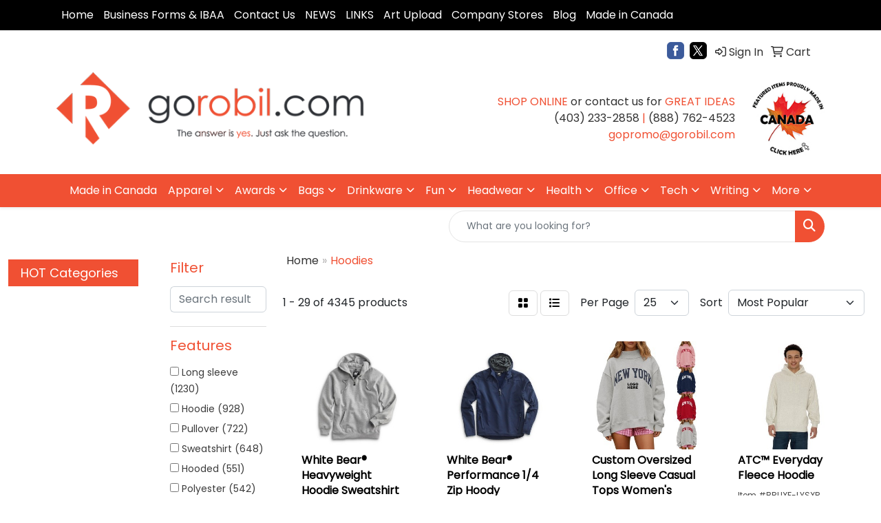

--- FILE ---
content_type: text/html
request_url: https://www.gorobil.com/ws/ws.dll/StartSrch?UID=36288&WENavID=19016981
body_size: 14874
content:
<!DOCTYPE html>
<html lang="en"><head>
<meta charset="utf-8">
<meta http-equiv="X-UA-Compatible" content="IE=edge">
<meta name="viewport" content="width=device-width, initial-scale=1">
<!-- The above 3 meta tags *must* come first in the head; any other head content must come *after* these tags -->


<link href="/distsite/styles/8/css/bootstrap.min.css" rel="stylesheet" />
<link href="https://fonts.googleapis.com/css?family=Open+Sans:400,600|Oswald:400,600" rel="stylesheet">
<link href="/distsite/styles/8/css/owl.carousel.min.css" rel="stylesheet">
<link href="/distsite/styles/8/css/nouislider.css" rel="stylesheet">
<!--<link href="/distsite/styles/8/css/menu.css" rel="stylesheet"/>-->
<link href="/distsite/styles/8/css/flexslider.css" rel="stylesheet">
<link href="/distsite/styles/8/css/all.min.css" rel="stylesheet">
<link href="/distsite/styles/8/css/slick/slick.css" rel="stylesheet"/>
<link href="/distsite/styles/8/css/lightbox/lightbox.css" rel="stylesheet"  />
<link href="/distsite/styles/8/css/yamm.css" rel="stylesheet" />
<!-- Custom styles for this theme -->
<link href="/we/we.dll/StyleSheet?UN=36288&Type=WETheme&TS=C46021.5343865741" rel="stylesheet">
<!-- Custom styles for this theme -->
<link href="/we/we.dll/StyleSheet?UN=36288&Type=WETheme-PS&TS=C46021.5343865741" rel="stylesheet">
<style>
#header-inner > div > div {
    align-items: center !important;
}
</style>

<!-- HTML5 shim and Respond.js for IE8 support of HTML5 elements and media queries -->
<!--[if lt IE 9]>
      <script src="https://oss.maxcdn.com/html5shiv/3.7.3/html5shiv.min.js"></script>
      <script src="https://oss.maxcdn.com/respond/1.4.2/respond.min.js"></script>
    <![endif]-->

</head>

<body style="background:#fff;">


  <!-- Slide-Out Menu -->
  <div id="filter-menu" class="filter-menu">
    <button id="close-menu" class="btn-close"></button>
    <div class="menu-content">
      
<aside class="filter-sidebar">



<div class="filter-section first">
	<h2>Filter</h2>
	 <div class="input-group mb-3">
	 <input type="text" style="border-right:0;" placeholder="Search results" class="form-control text-search-within-results" name="SearchWithinResults" value="" maxlength="100" onkeyup="HandleTextFilter(event);">
	  <label class="input-group-text" style="background-color:#fff;"><a  style="display:none;" href="javascript:void(0);" class="remove-filter" data-toggle="tooltip" title="Clear" onclick="ClearTextFilter();"><i class="far fa-times" aria-hidden="true"></i> <span class="fa-sr-only">x</span></a></label>
	</div>
</div>

<a href="javascript:void(0);" class="clear-filters"  style="display:none;" onclick="ClearDrillDown();">Clear all filters</a>

<div class="filter-section"  style="display:none;">
	<h2>Categories</h2>

	<div class="filter-list">

	 

		<!-- wrapper for more filters -->
        <div class="show-filter">

		</div><!-- showfilters -->

	</div>

		<a href="#" class="show-more"  style="display:none;" >Show more</a>
</div>


<div class="filter-section" >
	<h2>Features</h2>

		<div class="filter-list">

	  		<div class="checkbox"><label><input class="filtercheckbox" type="checkbox" name="2|Long sleeve" ><span> Long sleeve (1230)</span></label></div><div class="checkbox"><label><input class="filtercheckbox" type="checkbox" name="2|Hoodie" ><span> Hoodie (928)</span></label></div><div class="checkbox"><label><input class="filtercheckbox" type="checkbox" name="2|Pullover" ><span> Pullover (722)</span></label></div><div class="checkbox"><label><input class="filtercheckbox" type="checkbox" name="2|Sweatshirt" ><span> Sweatshirt (648)</span></label></div><div class="checkbox"><label><input class="filtercheckbox" type="checkbox" name="2|Hooded" ><span> Hooded (551)</span></label></div><div class="checkbox"><label><input class="filtercheckbox" type="checkbox" name="2|Polyester" ><span> Polyester (542)</span></label></div><div class="checkbox"><label><input class="filtercheckbox" type="checkbox" name="2|Fleece" ><span> Fleece (500)</span></label></div><div class="checkbox"><label><input class="filtercheckbox" type="checkbox" name="2|Cotton" ><span> Cotton (495)</span></label></div><div class="checkbox"><label><input class="filtercheckbox" type="checkbox" name="2|Apparel" ><span> Apparel (493)</span></label></div><div class="checkbox"><label><input class="filtercheckbox" type="checkbox" name="2|Hood" ><span> Hood (448)</span></label></div><div class="show-filter"><div class="checkbox"><label><input class="filtercheckbox" type="checkbox" name="2|Lightweight" ><span> Lightweight (438)</span></label></div><div class="checkbox"><label><input class="filtercheckbox" type="checkbox" name="2|Warm" ><span> Warm (430)</span></label></div><div class="checkbox"><label><input class="filtercheckbox" type="checkbox" name="2|Breathable" ><span> Breathable (428)</span></label></div><div class="checkbox"><label><input class="filtercheckbox" type="checkbox" name="2|Soft" ><span> Soft (410)</span></label></div><div class="checkbox"><label><input class="filtercheckbox" type="checkbox" name="2|Drawstring" ><span> Drawstring (382)</span></label></div><div class="checkbox"><label><input class="filtercheckbox" type="checkbox" name="2|Unisex" ><span> Unisex (380)</span></label></div><div class="checkbox"><label><input class="filtercheckbox" type="checkbox" name="2|Durable" ><span> Durable (355)</span></label></div><div class="checkbox"><label><input class="filtercheckbox" type="checkbox" name="2|Kangaroo pocket" ><span> Kangaroo pocket (353)</span></label></div><div class="checkbox"><label><input class="filtercheckbox" type="checkbox" name="2|Comfortable" ><span> Comfortable (337)</span></label></div><div class="checkbox"><label><input class="filtercheckbox" type="checkbox" name="2|Jacket" ><span> Jacket (315)</span></label></div><div class="checkbox"><label><input class="filtercheckbox" type="checkbox" name="2|Pocket" ><span> Pocket (307)</span></label></div><div class="checkbox"><label><input class="filtercheckbox" type="checkbox" name="2|Outerwear" ><span> Outerwear (305)</span></label></div><div class="checkbox"><label><input class="filtercheckbox" type="checkbox" name="2|Casual" ><span> Casual (297)</span></label></div><div class="checkbox"><label><input class="filtercheckbox" type="checkbox" name="2|Cozy" ><span> Cozy (271)</span></label></div><div class="checkbox"><label><input class="filtercheckbox" type="checkbox" name="2|Adult" ><span> Adult (263)</span></label></div><div class="checkbox"><label><input class="filtercheckbox" type="checkbox" name="2|Men" ><span> Men (242)</span></label></div><div class="checkbox"><label><input class="filtercheckbox" type="checkbox" name="2|Outdoors" ><span> Outdoors (242)</span></label></div><div class="checkbox"><label><input class="filtercheckbox" type="checkbox" name="2|Stylish" ><span> Stylish (241)</span></label></div><div class="checkbox"><label><input class="filtercheckbox" type="checkbox" name="2|Shirt" ><span> Shirt (230)</span></label></div><div class="checkbox"><label><input class="filtercheckbox" type="checkbox" name="2|Versatile" ><span> Versatile (228)</span></label></div><div class="checkbox"><label><input class="filtercheckbox" type="checkbox" name="2|Winter" ><span> Winter (219)</span></label></div><div class="checkbox"><label><input class="filtercheckbox" type="checkbox" name="2|Sport" ><span> Sport (216)</span></label></div><div class="checkbox"><label><input class="filtercheckbox" type="checkbox" name="2|Trendy" ><span> Trendy (208)</span></label></div><div class="checkbox"><label><input class="filtercheckbox" type="checkbox" name="2|Pouch pocket" ><span> Pouch pocket (205)</span></label></div><div class="checkbox"><label><input class="filtercheckbox" type="checkbox" name="2|Moisture wicking" ><span> Moisture wicking (181)</span></label></div><div class="checkbox"><label><input class="filtercheckbox" type="checkbox" name="2|Rib knit cuff" ><span> Rib knit cuff (181)</span></label></div><div class="checkbox"><label><input class="filtercheckbox" type="checkbox" name="2|Front pouch pocket" ><span> Front pouch pocket (178)</span></label></div><div class="checkbox"><label><input class="filtercheckbox" type="checkbox" name="2|Clothing" ><span> Clothing (177)</span></label></div><div class="checkbox"><label><input class="filtercheckbox" type="checkbox" name="2|Wearable" ><span> Wearable (173)</span></label></div><div class="checkbox"><label><input class="filtercheckbox" type="checkbox" name="2|Sweater" ><span> Sweater (167)</span></label></div><div class="checkbox"><label><input class="filtercheckbox" type="checkbox" name="2|Women" ><span> Women (166)</span></label></div><div class="checkbox"><label><input class="filtercheckbox" type="checkbox" name="2|Premium" ><span> Premium (165)</span></label></div><div class="checkbox"><label><input class="filtercheckbox" type="checkbox" name="2|Modern" ><span> Modern (164)</span></label></div><div class="checkbox"><label><input class="filtercheckbox" type="checkbox" name="2|Tear away label" ><span> Tear away label (163)</span></label></div><div class="checkbox"><label><input class="filtercheckbox" type="checkbox" name="2|Front pocket" ><span> Front pocket (156)</span></label></div><div class="checkbox"><label><input class="filtercheckbox" type="checkbox" name="2|Ribbed cuffs" ><span> Ribbed cuffs (155)</span></label></div><div class="checkbox"><label><input class="filtercheckbox" type="checkbox" name="2|Cuffs" ><span> Cuffs (150)</span></label></div><div class="checkbox"><label><input class="filtercheckbox" type="checkbox" name="2|Drawcord" ><span> Drawcord (140)</span></label></div><div class="checkbox"><label><input class="filtercheckbox" type="checkbox" name="2|Full zip" ><span> Full zip (139)</span></label></div><div class="checkbox"><label><input class="filtercheckbox" type="checkbox" name="2|Classic" ><span> Classic (136)</span></label></div></div>

			<!-- wrapper for more filters -->
			<div class="show-filter">

			</div><!-- showfilters -->
 		</div>
		<a href="#" class="show-more"  >Show more</a>


</div>


<div class="filter-section" >
	<h2>Colours</h2>

		<div class="filter-list">

		  	<div class="checkbox"><label><input class="filtercheckbox" type="checkbox" name="1|Black" ><span> Black (2512)</span></label></div><div class="checkbox"><label><input class="filtercheckbox" type="checkbox" name="1|White" ><span> White (1307)</span></label></div><div class="checkbox"><label><input class="filtercheckbox" type="checkbox" name="1|Red" ><span> Red (1080)</span></label></div><div class="checkbox"><label><input class="filtercheckbox" type="checkbox" name="1|Navy blue" ><span> Navy blue (1056)</span></label></div><div class="checkbox"><label><input class="filtercheckbox" type="checkbox" name="1|Gray" ><span> Gray (995)</span></label></div><div class="checkbox"><label><input class="filtercheckbox" type="checkbox" name="1|Blue" ><span> Blue (695)</span></label></div><div class="checkbox"><label><input class="filtercheckbox" type="checkbox" name="1|Green" ><span> Green (588)</span></label></div><div class="checkbox"><label><input class="filtercheckbox" type="checkbox" name="1|Pink" ><span> Pink (542)</span></label></div><div class="checkbox"><label><input class="filtercheckbox" type="checkbox" name="1|Purple" ><span> Purple (538)</span></label></div><div class="checkbox"><label><input class="filtercheckbox" type="checkbox" name="1|Various" ><span> Various (476)</span></label></div><div class="show-filter"><div class="checkbox"><label><input class="filtercheckbox" type="checkbox" name="1|Orange" ><span> Orange (474)</span></label></div><div class="checkbox"><label><input class="filtercheckbox" type="checkbox" name="1|Royal blue" ><span> Royal blue (452)</span></label></div><div class="checkbox"><label><input class="filtercheckbox" type="checkbox" name="1|Yellow" ><span> Yellow (448)</span></label></div><div class="checkbox"><label><input class="filtercheckbox" type="checkbox" name="1|Brown" ><span> Brown (384)</span></label></div><div class="checkbox"><label><input class="filtercheckbox" type="checkbox" name="1|Dark gray" ><span> Dark gray (273)</span></label></div><div class="checkbox"><label><input class="filtercheckbox" type="checkbox" name="1|Heather gray" ><span> Heather gray (262)</span></label></div><div class="checkbox"><label><input class="filtercheckbox" type="checkbox" name="1|Light blue" ><span> Light blue (261)</span></label></div><div class="checkbox"><label><input class="filtercheckbox" type="checkbox" name="1|Charcoal gray" ><span> Charcoal gray (259)</span></label></div><div class="checkbox"><label><input class="filtercheckbox" type="checkbox" name="1|Maroon red" ><span> Maroon red (254)</span></label></div><div class="checkbox"><label><input class="filtercheckbox" type="checkbox" name="1|Forest green" ><span> Forest green (226)</span></label></div><div class="checkbox"><label><input class="filtercheckbox" type="checkbox" name="1|Light gray" ><span> Light gray (197)</span></label></div><div class="checkbox"><label><input class="filtercheckbox" type="checkbox" name="1|Beige" ><span> Beige (160)</span></label></div><div class="checkbox"><label><input class="filtercheckbox" type="checkbox" name="1|Navy" ><span> Navy (146)</span></label></div><div class="checkbox"><label><input class="filtercheckbox" type="checkbox" name="1|Ash gray" ><span> Ash gray (145)</span></label></div><div class="checkbox"><label><input class="filtercheckbox" type="checkbox" name="1|Gold" ><span> Gold (142)</span></label></div><div class="checkbox"><label><input class="filtercheckbox" type="checkbox" name="1|Dark green" ><span> Dark green (136)</span></label></div><div class="checkbox"><label><input class="filtercheckbox" type="checkbox" name="1|Khaki" ><span> Khaki (134)</span></label></div><div class="checkbox"><label><input class="filtercheckbox" type="checkbox" name="1|Dark heather gray" ><span> Dark heather gray (119)</span></label></div><div class="checkbox"><label><input class="filtercheckbox" type="checkbox" name="1|Dark blue" ><span> Dark blue (116)</span></label></div><div class="checkbox"><label><input class="filtercheckbox" type="checkbox" name="1|Black heather" ><span> Black heather (115)</span></label></div><div class="checkbox"><label><input class="filtercheckbox" type="checkbox" name="1|True royal blue" ><span> True royal blue (106)</span></label></div><div class="checkbox"><label><input class="filtercheckbox" type="checkbox" name="1|True navy blue" ><span> True navy blue (105)</span></label></div><div class="checkbox"><label><input class="filtercheckbox" type="checkbox" name="1|Burgundy red" ><span> Burgundy red (102)</span></label></div><div class="checkbox"><label><input class="filtercheckbox" type="checkbox" name="1|Kelly green" ><span> Kelly green (102)</span></label></div><div class="checkbox"><label><input class="filtercheckbox" type="checkbox" name="1|Military green" ><span> Military green (102)</span></label></div><div class="checkbox"><label><input class="filtercheckbox" type="checkbox" name="1|Light pink" ><span> Light pink (99)</span></label></div><div class="checkbox"><label><input class="filtercheckbox" type="checkbox" name="1|Cardinal red" ><span> Cardinal red (96)</span></label></div><div class="checkbox"><label><input class="filtercheckbox" type="checkbox" name="1|Safety orange" ><span> Safety orange (94)</span></label></div><div class="checkbox"><label><input class="filtercheckbox" type="checkbox" name="1|Wine red" ><span> Wine red (88)</span></label></div><div class="checkbox"><label><input class="filtercheckbox" type="checkbox" name="1|Sport gray" ><span> Sport gray (86)</span></label></div><div class="checkbox"><label><input class="filtercheckbox" type="checkbox" name="1|Athletic heather gray" ><span> Athletic heather gray (83)</span></label></div><div class="checkbox"><label><input class="filtercheckbox" type="checkbox" name="1|Charcoal heather gray" ><span> Charcoal heather gray (83)</span></label></div><div class="checkbox"><label><input class="filtercheckbox" type="checkbox" name="1|Safety green" ><span> Safety green (83)</span></label></div><div class="checkbox"><label><input class="filtercheckbox" type="checkbox" name="1|Jet black" ><span> Jet black (82)</span></label></div><div class="checkbox"><label><input class="filtercheckbox" type="checkbox" name="1|Royal" ><span> Royal (80)</span></label></div><div class="checkbox"><label><input class="filtercheckbox" type="checkbox" name="1|Olive green" ><span> Olive green (76)</span></label></div><div class="checkbox"><label><input class="filtercheckbox" type="checkbox" name="1|True red" ><span> True red (76)</span></label></div><div class="checkbox"><label><input class="filtercheckbox" type="checkbox" name="1|Carolina blue" ><span> Carolina blue (74)</span></label></div><div class="checkbox"><label><input class="filtercheckbox" type="checkbox" name="1|Dark gray heather" ><span> Dark gray heather (73)</span></label></div><div class="checkbox"><label><input class="filtercheckbox" type="checkbox" name="1|Silver" ><span> Silver (73)</span></label></div></div>


			<!-- wrapper for more filters -->
			<div class="show-filter">

			</div><!-- showfilters -->

		  </div>

		<a href="#" class="show-more"  >Show more</a>
</div>


<div class="filter-section"  >
	<h2>Price Range</h2>
	<div class="filter-price-wrap">
		<div class="filter-price-inner">
			<div class="input-group">
				<span class="input-group-text input-group-text-white">$</span>
				<input type="text" class="form-control form-control-sm filter-min-prices" name="min-prices" value="" placeholder="Min" onkeyup="HandlePriceFilter(event);">
			</div>
			<div class="input-group">
				<span class="input-group-text input-group-text-white">$</span>
				<input type="text" class="form-control form-control-sm filter-max-prices" name="max-prices" value="" placeholder="Max" onkeyup="HandlePriceFilter(event);">
			</div>
		</div>
		<a href="javascript:void(0)" onclick="SetPriceFilter();" ><i class="fa-solid fa-chevron-right"></i></a>
	</div>
</div>

<div class="filter-section"   >
	<h2>Quantity</h2>
	<div class="filter-price-wrap mb-2">
		<input type="text" class="form-control form-control-sm filter-quantity" value="" placeholder="Qty" onkeyup="HandleQuantityFilter(event);">
		<a href="javascript:void(0)" onclick="SetQuantityFilter();"><i class="fa-solid fa-chevron-right"></i></a>
	</div>
</div>




	</aside>

    </div>
</div>




	<div class="container-fluid">
		<div class="row">

			<div class="col-md-3 col-lg-2">
        <div class="d-none d-md-block">
          <div id="desktop-filter">
            
<aside class="filter-sidebar">



<div class="filter-section first">
	<h2>Filter</h2>
	 <div class="input-group mb-3">
	 <input type="text" style="border-right:0;" placeholder="Search results" class="form-control text-search-within-results" name="SearchWithinResults" value="" maxlength="100" onkeyup="HandleTextFilter(event);">
	  <label class="input-group-text" style="background-color:#fff;"><a  style="display:none;" href="javascript:void(0);" class="remove-filter" data-toggle="tooltip" title="Clear" onclick="ClearTextFilter();"><i class="far fa-times" aria-hidden="true"></i> <span class="fa-sr-only">x</span></a></label>
	</div>
</div>

<a href="javascript:void(0);" class="clear-filters"  style="display:none;" onclick="ClearDrillDown();">Clear all filters</a>

<div class="filter-section"  style="display:none;">
	<h2>Categories</h2>

	<div class="filter-list">

	 

		<!-- wrapper for more filters -->
        <div class="show-filter">

		</div><!-- showfilters -->

	</div>

		<a href="#" class="show-more"  style="display:none;" >Show more</a>
</div>


<div class="filter-section" >
	<h2>Features</h2>

		<div class="filter-list">

	  		<div class="checkbox"><label><input class="filtercheckbox" type="checkbox" name="2|Long sleeve" ><span> Long sleeve (1230)</span></label></div><div class="checkbox"><label><input class="filtercheckbox" type="checkbox" name="2|Hoodie" ><span> Hoodie (928)</span></label></div><div class="checkbox"><label><input class="filtercheckbox" type="checkbox" name="2|Pullover" ><span> Pullover (722)</span></label></div><div class="checkbox"><label><input class="filtercheckbox" type="checkbox" name="2|Sweatshirt" ><span> Sweatshirt (648)</span></label></div><div class="checkbox"><label><input class="filtercheckbox" type="checkbox" name="2|Hooded" ><span> Hooded (551)</span></label></div><div class="checkbox"><label><input class="filtercheckbox" type="checkbox" name="2|Polyester" ><span> Polyester (542)</span></label></div><div class="checkbox"><label><input class="filtercheckbox" type="checkbox" name="2|Fleece" ><span> Fleece (500)</span></label></div><div class="checkbox"><label><input class="filtercheckbox" type="checkbox" name="2|Cotton" ><span> Cotton (495)</span></label></div><div class="checkbox"><label><input class="filtercheckbox" type="checkbox" name="2|Apparel" ><span> Apparel (493)</span></label></div><div class="checkbox"><label><input class="filtercheckbox" type="checkbox" name="2|Hood" ><span> Hood (448)</span></label></div><div class="show-filter"><div class="checkbox"><label><input class="filtercheckbox" type="checkbox" name="2|Lightweight" ><span> Lightweight (438)</span></label></div><div class="checkbox"><label><input class="filtercheckbox" type="checkbox" name="2|Warm" ><span> Warm (430)</span></label></div><div class="checkbox"><label><input class="filtercheckbox" type="checkbox" name="2|Breathable" ><span> Breathable (428)</span></label></div><div class="checkbox"><label><input class="filtercheckbox" type="checkbox" name="2|Soft" ><span> Soft (410)</span></label></div><div class="checkbox"><label><input class="filtercheckbox" type="checkbox" name="2|Drawstring" ><span> Drawstring (382)</span></label></div><div class="checkbox"><label><input class="filtercheckbox" type="checkbox" name="2|Unisex" ><span> Unisex (380)</span></label></div><div class="checkbox"><label><input class="filtercheckbox" type="checkbox" name="2|Durable" ><span> Durable (355)</span></label></div><div class="checkbox"><label><input class="filtercheckbox" type="checkbox" name="2|Kangaroo pocket" ><span> Kangaroo pocket (353)</span></label></div><div class="checkbox"><label><input class="filtercheckbox" type="checkbox" name="2|Comfortable" ><span> Comfortable (337)</span></label></div><div class="checkbox"><label><input class="filtercheckbox" type="checkbox" name="2|Jacket" ><span> Jacket (315)</span></label></div><div class="checkbox"><label><input class="filtercheckbox" type="checkbox" name="2|Pocket" ><span> Pocket (307)</span></label></div><div class="checkbox"><label><input class="filtercheckbox" type="checkbox" name="2|Outerwear" ><span> Outerwear (305)</span></label></div><div class="checkbox"><label><input class="filtercheckbox" type="checkbox" name="2|Casual" ><span> Casual (297)</span></label></div><div class="checkbox"><label><input class="filtercheckbox" type="checkbox" name="2|Cozy" ><span> Cozy (271)</span></label></div><div class="checkbox"><label><input class="filtercheckbox" type="checkbox" name="2|Adult" ><span> Adult (263)</span></label></div><div class="checkbox"><label><input class="filtercheckbox" type="checkbox" name="2|Men" ><span> Men (242)</span></label></div><div class="checkbox"><label><input class="filtercheckbox" type="checkbox" name="2|Outdoors" ><span> Outdoors (242)</span></label></div><div class="checkbox"><label><input class="filtercheckbox" type="checkbox" name="2|Stylish" ><span> Stylish (241)</span></label></div><div class="checkbox"><label><input class="filtercheckbox" type="checkbox" name="2|Shirt" ><span> Shirt (230)</span></label></div><div class="checkbox"><label><input class="filtercheckbox" type="checkbox" name="2|Versatile" ><span> Versatile (228)</span></label></div><div class="checkbox"><label><input class="filtercheckbox" type="checkbox" name="2|Winter" ><span> Winter (219)</span></label></div><div class="checkbox"><label><input class="filtercheckbox" type="checkbox" name="2|Sport" ><span> Sport (216)</span></label></div><div class="checkbox"><label><input class="filtercheckbox" type="checkbox" name="2|Trendy" ><span> Trendy (208)</span></label></div><div class="checkbox"><label><input class="filtercheckbox" type="checkbox" name="2|Pouch pocket" ><span> Pouch pocket (205)</span></label></div><div class="checkbox"><label><input class="filtercheckbox" type="checkbox" name="2|Moisture wicking" ><span> Moisture wicking (181)</span></label></div><div class="checkbox"><label><input class="filtercheckbox" type="checkbox" name="2|Rib knit cuff" ><span> Rib knit cuff (181)</span></label></div><div class="checkbox"><label><input class="filtercheckbox" type="checkbox" name="2|Front pouch pocket" ><span> Front pouch pocket (178)</span></label></div><div class="checkbox"><label><input class="filtercheckbox" type="checkbox" name="2|Clothing" ><span> Clothing (177)</span></label></div><div class="checkbox"><label><input class="filtercheckbox" type="checkbox" name="2|Wearable" ><span> Wearable (173)</span></label></div><div class="checkbox"><label><input class="filtercheckbox" type="checkbox" name="2|Sweater" ><span> Sweater (167)</span></label></div><div class="checkbox"><label><input class="filtercheckbox" type="checkbox" name="2|Women" ><span> Women (166)</span></label></div><div class="checkbox"><label><input class="filtercheckbox" type="checkbox" name="2|Premium" ><span> Premium (165)</span></label></div><div class="checkbox"><label><input class="filtercheckbox" type="checkbox" name="2|Modern" ><span> Modern (164)</span></label></div><div class="checkbox"><label><input class="filtercheckbox" type="checkbox" name="2|Tear away label" ><span> Tear away label (163)</span></label></div><div class="checkbox"><label><input class="filtercheckbox" type="checkbox" name="2|Front pocket" ><span> Front pocket (156)</span></label></div><div class="checkbox"><label><input class="filtercheckbox" type="checkbox" name="2|Ribbed cuffs" ><span> Ribbed cuffs (155)</span></label></div><div class="checkbox"><label><input class="filtercheckbox" type="checkbox" name="2|Cuffs" ><span> Cuffs (150)</span></label></div><div class="checkbox"><label><input class="filtercheckbox" type="checkbox" name="2|Drawcord" ><span> Drawcord (140)</span></label></div><div class="checkbox"><label><input class="filtercheckbox" type="checkbox" name="2|Full zip" ><span> Full zip (139)</span></label></div><div class="checkbox"><label><input class="filtercheckbox" type="checkbox" name="2|Classic" ><span> Classic (136)</span></label></div></div>

			<!-- wrapper for more filters -->
			<div class="show-filter">

			</div><!-- showfilters -->
 		</div>
		<a href="#" class="show-more"  >Show more</a>


</div>


<div class="filter-section" >
	<h2>Colours</h2>

		<div class="filter-list">

		  	<div class="checkbox"><label><input class="filtercheckbox" type="checkbox" name="1|Black" ><span> Black (2512)</span></label></div><div class="checkbox"><label><input class="filtercheckbox" type="checkbox" name="1|White" ><span> White (1307)</span></label></div><div class="checkbox"><label><input class="filtercheckbox" type="checkbox" name="1|Red" ><span> Red (1080)</span></label></div><div class="checkbox"><label><input class="filtercheckbox" type="checkbox" name="1|Navy blue" ><span> Navy blue (1056)</span></label></div><div class="checkbox"><label><input class="filtercheckbox" type="checkbox" name="1|Gray" ><span> Gray (995)</span></label></div><div class="checkbox"><label><input class="filtercheckbox" type="checkbox" name="1|Blue" ><span> Blue (695)</span></label></div><div class="checkbox"><label><input class="filtercheckbox" type="checkbox" name="1|Green" ><span> Green (588)</span></label></div><div class="checkbox"><label><input class="filtercheckbox" type="checkbox" name="1|Pink" ><span> Pink (542)</span></label></div><div class="checkbox"><label><input class="filtercheckbox" type="checkbox" name="1|Purple" ><span> Purple (538)</span></label></div><div class="checkbox"><label><input class="filtercheckbox" type="checkbox" name="1|Various" ><span> Various (476)</span></label></div><div class="show-filter"><div class="checkbox"><label><input class="filtercheckbox" type="checkbox" name="1|Orange" ><span> Orange (474)</span></label></div><div class="checkbox"><label><input class="filtercheckbox" type="checkbox" name="1|Royal blue" ><span> Royal blue (452)</span></label></div><div class="checkbox"><label><input class="filtercheckbox" type="checkbox" name="1|Yellow" ><span> Yellow (448)</span></label></div><div class="checkbox"><label><input class="filtercheckbox" type="checkbox" name="1|Brown" ><span> Brown (384)</span></label></div><div class="checkbox"><label><input class="filtercheckbox" type="checkbox" name="1|Dark gray" ><span> Dark gray (273)</span></label></div><div class="checkbox"><label><input class="filtercheckbox" type="checkbox" name="1|Heather gray" ><span> Heather gray (262)</span></label></div><div class="checkbox"><label><input class="filtercheckbox" type="checkbox" name="1|Light blue" ><span> Light blue (261)</span></label></div><div class="checkbox"><label><input class="filtercheckbox" type="checkbox" name="1|Charcoal gray" ><span> Charcoal gray (259)</span></label></div><div class="checkbox"><label><input class="filtercheckbox" type="checkbox" name="1|Maroon red" ><span> Maroon red (254)</span></label></div><div class="checkbox"><label><input class="filtercheckbox" type="checkbox" name="1|Forest green" ><span> Forest green (226)</span></label></div><div class="checkbox"><label><input class="filtercheckbox" type="checkbox" name="1|Light gray" ><span> Light gray (197)</span></label></div><div class="checkbox"><label><input class="filtercheckbox" type="checkbox" name="1|Beige" ><span> Beige (160)</span></label></div><div class="checkbox"><label><input class="filtercheckbox" type="checkbox" name="1|Navy" ><span> Navy (146)</span></label></div><div class="checkbox"><label><input class="filtercheckbox" type="checkbox" name="1|Ash gray" ><span> Ash gray (145)</span></label></div><div class="checkbox"><label><input class="filtercheckbox" type="checkbox" name="1|Gold" ><span> Gold (142)</span></label></div><div class="checkbox"><label><input class="filtercheckbox" type="checkbox" name="1|Dark green" ><span> Dark green (136)</span></label></div><div class="checkbox"><label><input class="filtercheckbox" type="checkbox" name="1|Khaki" ><span> Khaki (134)</span></label></div><div class="checkbox"><label><input class="filtercheckbox" type="checkbox" name="1|Dark heather gray" ><span> Dark heather gray (119)</span></label></div><div class="checkbox"><label><input class="filtercheckbox" type="checkbox" name="1|Dark blue" ><span> Dark blue (116)</span></label></div><div class="checkbox"><label><input class="filtercheckbox" type="checkbox" name="1|Black heather" ><span> Black heather (115)</span></label></div><div class="checkbox"><label><input class="filtercheckbox" type="checkbox" name="1|True royal blue" ><span> True royal blue (106)</span></label></div><div class="checkbox"><label><input class="filtercheckbox" type="checkbox" name="1|True navy blue" ><span> True navy blue (105)</span></label></div><div class="checkbox"><label><input class="filtercheckbox" type="checkbox" name="1|Burgundy red" ><span> Burgundy red (102)</span></label></div><div class="checkbox"><label><input class="filtercheckbox" type="checkbox" name="1|Kelly green" ><span> Kelly green (102)</span></label></div><div class="checkbox"><label><input class="filtercheckbox" type="checkbox" name="1|Military green" ><span> Military green (102)</span></label></div><div class="checkbox"><label><input class="filtercheckbox" type="checkbox" name="1|Light pink" ><span> Light pink (99)</span></label></div><div class="checkbox"><label><input class="filtercheckbox" type="checkbox" name="1|Cardinal red" ><span> Cardinal red (96)</span></label></div><div class="checkbox"><label><input class="filtercheckbox" type="checkbox" name="1|Safety orange" ><span> Safety orange (94)</span></label></div><div class="checkbox"><label><input class="filtercheckbox" type="checkbox" name="1|Wine red" ><span> Wine red (88)</span></label></div><div class="checkbox"><label><input class="filtercheckbox" type="checkbox" name="1|Sport gray" ><span> Sport gray (86)</span></label></div><div class="checkbox"><label><input class="filtercheckbox" type="checkbox" name="1|Athletic heather gray" ><span> Athletic heather gray (83)</span></label></div><div class="checkbox"><label><input class="filtercheckbox" type="checkbox" name="1|Charcoal heather gray" ><span> Charcoal heather gray (83)</span></label></div><div class="checkbox"><label><input class="filtercheckbox" type="checkbox" name="1|Safety green" ><span> Safety green (83)</span></label></div><div class="checkbox"><label><input class="filtercheckbox" type="checkbox" name="1|Jet black" ><span> Jet black (82)</span></label></div><div class="checkbox"><label><input class="filtercheckbox" type="checkbox" name="1|Royal" ><span> Royal (80)</span></label></div><div class="checkbox"><label><input class="filtercheckbox" type="checkbox" name="1|Olive green" ><span> Olive green (76)</span></label></div><div class="checkbox"><label><input class="filtercheckbox" type="checkbox" name="1|True red" ><span> True red (76)</span></label></div><div class="checkbox"><label><input class="filtercheckbox" type="checkbox" name="1|Carolina blue" ><span> Carolina blue (74)</span></label></div><div class="checkbox"><label><input class="filtercheckbox" type="checkbox" name="1|Dark gray heather" ><span> Dark gray heather (73)</span></label></div><div class="checkbox"><label><input class="filtercheckbox" type="checkbox" name="1|Silver" ><span> Silver (73)</span></label></div></div>


			<!-- wrapper for more filters -->
			<div class="show-filter">

			</div><!-- showfilters -->

		  </div>

		<a href="#" class="show-more"  >Show more</a>
</div>


<div class="filter-section"  >
	<h2>Price Range</h2>
	<div class="filter-price-wrap">
		<div class="filter-price-inner">
			<div class="input-group">
				<span class="input-group-text input-group-text-white">$</span>
				<input type="text" class="form-control form-control-sm filter-min-prices" name="min-prices" value="" placeholder="Min" onkeyup="HandlePriceFilter(event);">
			</div>
			<div class="input-group">
				<span class="input-group-text input-group-text-white">$</span>
				<input type="text" class="form-control form-control-sm filter-max-prices" name="max-prices" value="" placeholder="Max" onkeyup="HandlePriceFilter(event);">
			</div>
		</div>
		<a href="javascript:void(0)" onclick="SetPriceFilter();" ><i class="fa-solid fa-chevron-right"></i></a>
	</div>
</div>

<div class="filter-section"   >
	<h2>Quantity</h2>
	<div class="filter-price-wrap mb-2">
		<input type="text" class="form-control form-control-sm filter-quantity" value="" placeholder="Qty" onkeyup="HandleQuantityFilter(event);">
		<a href="javascript:void(0)" onclick="SetQuantityFilter();"><i class="fa-solid fa-chevron-right"></i></a>
	</div>
</div>




	</aside>

          </div>
        </div>
			</div>

			<div class="col-md-9 col-lg-10">
				

				<ol class="breadcrumb"  >
              		<li><a href="https://www.gorobil.com" target="_top">Home</a></li>
             	 	<li class="active">Hoodies</li>
            	</ol>




				<div id="product-list-controls">

				
						<div class="d-flex align-items-center justify-content-between">
							<div class="d-none d-md-block me-3">
								1 - 29 of  4345 <span class="d-none d-lg-inline">products</span>
							</div>
					  
						  <!-- Right Aligned Controls -->
						  <div class="product-controls-right d-flex align-items-center">
       
              <button id="show-filter-button" class="btn btn-control d-block d-md-none"><i class="fa-solid fa-filter" aria-hidden="true"></i></button>

							
							<span class="me-3">
								<a href="/ws/ws.dll/StartSrch?UID=36288&WENavID=19016981&View=T&ST=260122055432846196388782649" class="btn btn-control grid" title="Change to Grid View"><i class="fa-solid fa-grid-2" aria-hidden="true"></i>  <span class="fa-sr-only">Grid</span></a>
								<a href="/ws/ws.dll/StartSrch?UID=36288&WENavID=19016981&View=L&ST=260122055432846196388782649" class="btn btn-control" title="Change to List View"><i class="fa-solid fa-list"></i> <span class="fa-sr-only">List</span></a>
							</span>
							
					  
							<!-- Number of Items Per Page -->
							<div class="me-2 d-none d-lg-block">
								<label>Per Page</label>
							</div>
							<div class="me-3 d-none d-md-block">
								<select class="form-select notranslate" onchange="GoToNewURL(this);" aria-label="Items per page">
									<option value="/ws/ws.dll/StartSrch?UID=36288&WENavID=19016981&ST=260122055432846196388782649&PPP=10" >10</option><option value="/ws/ws.dll/StartSrch?UID=36288&WENavID=19016981&ST=260122055432846196388782649&PPP=25" selected>25</option><option value="/ws/ws.dll/StartSrch?UID=36288&WENavID=19016981&ST=260122055432846196388782649&PPP=50" >50</option><option value="/ws/ws.dll/StartSrch?UID=36288&WENavID=19016981&ST=260122055432846196388782649&PPP=100" >100</option><option value="/ws/ws.dll/StartSrch?UID=36288&WENavID=19016981&ST=260122055432846196388782649&PPP=250" >250</option>
								
								</select>
							</div>
					  
							<!-- Sort By -->
							<div class="d-none d-lg-block me-2">
								<label>Sort</label>
							</div>
							<div>
								<select class="form-select" onchange="GoToNewURL(this);">
									<option value="/ws/ws.dll/StartSrch?UID=36288&WENavID=19016981&Sort=0">Best Match</option><option value="/ws/ws.dll/StartSrch?UID=36288&WENavID=19016981&Sort=3" selected>Most Popular</option><option value="/ws/ws.dll/StartSrch?UID=36288&WENavID=19016981&Sort=1">Price (Low to High)</option><option value="/ws/ws.dll/StartSrch?UID=36288&WENavID=19016981&Sort=2">Price (High to Low)</option>
								 </select>
							</div>
						  </div>
						</div>

			  </div>

				<!-- Product Results List -->
				<ul class="thumbnail-list"><a name="0" href="#" alt="Item 0"></a>
<li>
 <a href="https://www.gorobil.com/p/TPZTF-HVIVB/white-bear-heavyweight-hoodie-sweatshirt" target="_parent" alt="White Bear® Heavyweight Hoodie Sweatshirt">
 <div class="pr-list-grid">
		<img class="img-responsive" src="/ws/ws.dll/QPic?SN=69112&P=923573883&I=0&PX=300" alt="White Bear® Heavyweight Hoodie Sweatshirt">
		<p class="pr-name">White Bear® Heavyweight Hoodie Sweatshirt</p>
		<div class="pr-meta-row">
			<div class="product-reviews"  style="display:none;">
				<div class="rating-stars">
				<i class="fa-solid fa-star-sharp" aria-hidden="true"></i><i class="fa-solid fa-star-sharp" aria-hidden="true"></i><i class="fa-solid fa-star-sharp" aria-hidden="true"></i><i class="fa-solid fa-star-sharp" aria-hidden="true"></i><i class="fa-solid fa-star-sharp" aria-hidden="true"></i>
				</div>
				<span class="rating-count">(0)</span>
			</div>
			
		</div>
		<p class="pr-number"  ><span class="notranslate">Item #TPZTF-HVIVB</span></p>
		<p class="pr-price"  ><span class="notranslate">$126.41</span> - <span class="notranslate">$144.40</span></p>
 </div>
 </a>
</li>
<a name="1" href="#" alt="Item 1"></a>
<li>
 <a href="https://www.gorobil.com/p/OSXWI-LAFUU/white-bear-performance-14-zip-hoody" target="_parent" alt="White Bear® Performance 1/4 Zip Hoody">
 <div class="pr-list-grid">
		<img class="img-responsive" src="/ws/ws.dll/QPic?SN=69112&P=595030656&I=0&PX=300" alt="White Bear® Performance 1/4 Zip Hoody">
		<p class="pr-name">White Bear® Performance 1/4 Zip Hoody</p>
		<div class="pr-meta-row">
			<div class="product-reviews"  style="display:none;">
				<div class="rating-stars">
				<i class="fa-solid fa-star-sharp" aria-hidden="true"></i><i class="fa-solid fa-star-sharp" aria-hidden="true"></i><i class="fa-solid fa-star-sharp" aria-hidden="true"></i><i class="fa-solid fa-star-sharp" aria-hidden="true"></i><i class="fa-solid fa-star-sharp" aria-hidden="true"></i>
				</div>
				<span class="rating-count">(0)</span>
			</div>
			
		</div>
		<p class="pr-number"  ><span class="notranslate">Item #OSXWI-LAFUU</span></p>
		<p class="pr-price"  ><span class="notranslate">$99.62</span> - <span class="notranslate">$113.76</span></p>
 </div>
 </a>
</li>
<a name="2" href="#" alt="Item 2"></a>
<li>
 <a href="https://www.gorobil.com/p/JOTAI-SXVHW/custom-oversized-long-sleeve-casual-tops-womens-stylish-ribbed-turtleneck-pullover-sweatshirt" target="_parent" alt="Custom Oversized Long Sleeve Casual Tops Women's Stylish Ribbed Turtleneck Pullover Sweatshirt">
 <div class="pr-list-grid">
		<img class="img-responsive" src="/ws/ws.dll/QPic?SN=53458&P=578644216&I=0&PX=300" alt="Custom Oversized Long Sleeve Casual Tops Women's Stylish Ribbed Turtleneck Pullover Sweatshirt">
		<p class="pr-name">Custom Oversized Long Sleeve Casual Tops Women's Stylish Ribbed Turtleneck Pullover Sweatshirt</p>
		<div class="pr-meta-row">
			<div class="product-reviews"  style="display:none;">
				<div class="rating-stars">
				<i class="fa-solid fa-star-sharp" aria-hidden="true"></i><i class="fa-solid fa-star-sharp" aria-hidden="true"></i><i class="fa-solid fa-star-sharp" aria-hidden="true"></i><i class="fa-solid fa-star-sharp" aria-hidden="true"></i><i class="fa-solid fa-star-sharp" aria-hidden="true"></i>
				</div>
				<span class="rating-count">(0)</span>
			</div>
			
		</div>
		<p class="pr-number"  ><span class="notranslate">Item #JOTAI-SXVHW</span></p>
		<p class="pr-price"  ><span class="notranslate">$48.382</span> - <span class="notranslate">$93.018</span></p>
 </div>
 </a>
</li>
<a name="3" href="#" alt="Item 3"></a>
<li>
 <a href="https://www.gorobil.com/p/BRUXF-LYSXR/atc-everyday-fleece-hoodie" target="_parent" alt="ATC™ Everyday Fleece Hoodie">
 <div class="pr-list-grid">
		<img class="img-responsive" src="/ws/ws.dll/QPic?SN=68391&P=315461343&I=0&PX=300" alt="ATC™ Everyday Fleece Hoodie">
		<p class="pr-name">ATC™ Everyday Fleece Hoodie</p>
		<div class="pr-meta-row">
			<div class="product-reviews"  style="display:none;">
				<div class="rating-stars">
				<i class="fa-solid fa-star-sharp active" aria-hidden="true"></i><i class="fa-solid fa-star-sharp active" aria-hidden="true"></i><i class="fa-solid fa-star-sharp active" aria-hidden="true"></i><i class="fa-solid fa-star-sharp active" aria-hidden="true"></i><i class="fa-solid fa-star-sharp active" aria-hidden="true"></i>
				</div>
				<span class="rating-count">(1)</span>
			</div>
			
		</div>
		<p class="pr-number"  ><span class="notranslate">Item #BRUXF-LYSXR</span></p>
		<p class="pr-price"  style="display:none;" ></p>
 </div>
 </a>
</li>
<a name="4" href="#" alt="Item 4"></a>
<li>
 <a href="https://www.gorobil.com/p/BQUBH-SWOXD/promotional-crewneck-womens-oversized-mock-neck-sweatshirt" target="_parent" alt="Promotional Crewneck Women's Oversized Mock Neck Sweatshirt">
 <div class="pr-list-grid">
		<img class="img-responsive" src="/ws/ws.dll/QPic?SN=53458&P=788622305&I=0&PX=300" alt="Promotional Crewneck Women's Oversized Mock Neck Sweatshirt">
		<p class="pr-name">Promotional Crewneck Women's Oversized Mock Neck Sweatshirt</p>
		<div class="pr-meta-row">
			<div class="product-reviews"  style="display:none;">
				<div class="rating-stars">
				<i class="fa-solid fa-star-sharp" aria-hidden="true"></i><i class="fa-solid fa-star-sharp" aria-hidden="true"></i><i class="fa-solid fa-star-sharp" aria-hidden="true"></i><i class="fa-solid fa-star-sharp" aria-hidden="true"></i><i class="fa-solid fa-star-sharp" aria-hidden="true"></i>
				</div>
				<span class="rating-count">(0)</span>
			</div>
			
		</div>
		<p class="pr-number"  ><span class="notranslate">Item #BQUBH-SWOXD</span></p>
		<p class="pr-price"  ><span class="notranslate">$30.82</span> - <span class="notranslate">$65.52</span></p>
 </div>
 </a>
</li>
<a name="5" href="#" alt="Item 5"></a>
<li>
 <a href="https://www.gorobil.com/p/RNWSD-RGRBZ/usb-heated-hoodie-sweatshirt" target="_parent" alt="USB Heated Hoodie Sweatshirt">
 <div class="pr-list-grid">
		<img class="img-responsive" src="/ws/ws.dll/QPic?SN=53133&P=907885591&I=0&PX=300" alt="USB Heated Hoodie Sweatshirt">
		<p class="pr-name">USB Heated Hoodie Sweatshirt</p>
		<div class="pr-meta-row">
			<div class="product-reviews"  style="display:none;">
				<div class="rating-stars">
				<i class="fa-solid fa-star-sharp" aria-hidden="true"></i><i class="fa-solid fa-star-sharp" aria-hidden="true"></i><i class="fa-solid fa-star-sharp" aria-hidden="true"></i><i class="fa-solid fa-star-sharp" aria-hidden="true"></i><i class="fa-solid fa-star-sharp" aria-hidden="true"></i>
				</div>
				<span class="rating-count">(0)</span>
			</div>
			
		</div>
		<p class="pr-number"  ><span class="notranslate">Item #RNWSD-RGRBZ</span></p>
		<p class="pr-price"  ><span class="notranslate">$56.61</span> - <span class="notranslate">$121.21</span></p>
 </div>
 </a>
</li>
<a name="6" href="#" alt="Item 6"></a>
<li>
 <a href="https://www.gorobil.com/p/YQSSD-HUCST/gildan-heavy-blend-hooded-sweatshirt" target="_parent" alt="Gildan® Heavy Blend™ Hooded Sweatshirt">
 <div class="pr-list-grid">
		<img class="img-responsive" src="/ws/ws.dll/QPic?SN=65990&P=523552191&I=0&PX=300" alt="Gildan® Heavy Blend™ Hooded Sweatshirt">
		<p class="pr-name">Gildan® Heavy Blend™ Hooded Sweatshirt</p>
		<div class="pr-meta-row">
			<div class="product-reviews"  style="display:none;">
				<div class="rating-stars">
				<i class="fa-solid fa-star-sharp" aria-hidden="true"></i><i class="fa-solid fa-star-sharp" aria-hidden="true"></i><i class="fa-solid fa-star-sharp" aria-hidden="true"></i><i class="fa-solid fa-star-sharp" aria-hidden="true"></i><i class="fa-solid fa-star-sharp" aria-hidden="true"></i>
				</div>
				<span class="rating-count">(0)</span>
			</div>
			
		</div>
		<p class="pr-number"  ><span class="notranslate">Item #YQSSD-HUCST</span></p>
		<p class="pr-price"  style="display:none;" ></p>
 </div>
 </a>
</li>
<a name="7" href="#" alt="Item 7"></a>
<li>
 <a href="https://www.gorobil.com/p/ASRVC-IFJLC/adult-pullover-hoodie" target="_parent" alt="Adult Pullover Hoodie">
 <div class="pr-list-grid">
		<img class="img-responsive" src="/ws/ws.dll/QPic?SN=62742&P=733750060&I=0&PX=300" alt="Adult Pullover Hoodie">
		<p class="pr-name">Adult Pullover Hoodie</p>
		<div class="pr-meta-row">
			<div class="product-reviews"  style="display:none;">
				<div class="rating-stars">
				<i class="fa-solid fa-star-sharp active" aria-hidden="true"></i><i class="fa-solid fa-star-sharp active" aria-hidden="true"></i><i class="fa-solid fa-star-sharp active" aria-hidden="true"></i><i class="fa-solid fa-star-sharp active" aria-hidden="true"></i><i class="fa-solid fa-star-sharp active" aria-hidden="true"></i>
				</div>
				<span class="rating-count">(1)</span>
			</div>
			
		</div>
		<p class="pr-number"  ><span class="notranslate">Item #ASRVC-IFJLC</span></p>
		<p class="pr-price"  ><span class="notranslate">$72.81</span></p>
 </div>
 </a>
</li>
<a name="8" href="#" alt="Item 8"></a>
<li>
 <a href="https://www.gorobil.com/p/NMWWK-SIAOS/foot-joy-mens-lightweight-hoodie" target="_parent" alt="Foot Joy Mens Lightweight Hoodie">
 <div class="pr-list-grid">
		<img class="img-responsive" src="/ws/ws.dll/QPic?SN=57040&P=368366558&I=0&PX=300" alt="Foot Joy Mens Lightweight Hoodie">
		<p class="pr-name">Foot Joy Mens Lightweight Hoodie</p>
		<div class="pr-meta-row">
			<div class="product-reviews"  style="display:none;">
				<div class="rating-stars">
				<i class="fa-solid fa-star-sharp" aria-hidden="true"></i><i class="fa-solid fa-star-sharp" aria-hidden="true"></i><i class="fa-solid fa-star-sharp" aria-hidden="true"></i><i class="fa-solid fa-star-sharp" aria-hidden="true"></i><i class="fa-solid fa-star-sharp" aria-hidden="true"></i>
				</div>
				<span class="rating-count">(0)</span>
			</div>
			
		</div>
		<p class="pr-number"  ><span class="notranslate">Item #NMWWK-SIAOS</span></p>
		<p class="pr-price"  ><span class="notranslate">$276.37</span> - <span class="notranslate">$289.23</span></p>
 </div>
 </a>
</li>
<a name="9" href="#" alt="Item 9"></a>
<li>
 <a href="https://www.gorobil.com/p/NPZUJ-HVIUV/white-bear-heavyweight-full-zip-hoodie-sweatshirt" target="_parent" alt="White Bear® Heavyweight Full Zip Hoodie Sweatshirt">
 <div class="pr-list-grid">
		<img class="img-responsive" src="/ws/ws.dll/QPic?SN=69112&P=593573877&I=0&PX=300" alt="White Bear® Heavyweight Full Zip Hoodie Sweatshirt">
		<p class="pr-name">White Bear® Heavyweight Full Zip Hoodie Sweatshirt</p>
		<div class="pr-meta-row">
			<div class="product-reviews"  style="display:none;">
				<div class="rating-stars">
				<i class="fa-solid fa-star-sharp" aria-hidden="true"></i><i class="fa-solid fa-star-sharp" aria-hidden="true"></i><i class="fa-solid fa-star-sharp" aria-hidden="true"></i><i class="fa-solid fa-star-sharp" aria-hidden="true"></i><i class="fa-solid fa-star-sharp" aria-hidden="true"></i>
				</div>
				<span class="rating-count">(0)</span>
			</div>
			
		</div>
		<p class="pr-number"  ><span class="notranslate">Item #NPZUJ-HVIUV</span></p>
		<p class="pr-price"  ><span class="notranslate">$133.91</span> - <span class="notranslate">$152.76</span></p>
 </div>
 </a>
</li>
<a name="10" href="#" alt="Item 10"></a>
<li>
 <a href="https://www.gorobil.com/p/JOTXG-OVZWM/vault-adult-pullover-hooded-sweatshirt" target="_parent" alt="Vault Adult Pullover Hooded Sweatshirt">
 <div class="pr-list-grid">
		<img class="img-responsive" src="/ws/ws.dll/QPic?SN=62820&P=596784244&I=0&PX=300" alt="Vault Adult Pullover Hooded Sweatshirt">
		<p class="pr-name">Vault Adult Pullover Hooded Sweatshirt</p>
		<div class="pr-meta-row">
			<div class="product-reviews"  style="display:none;">
				<div class="rating-stars">
				<i class="fa-solid fa-star-sharp" aria-hidden="true"></i><i class="fa-solid fa-star-sharp" aria-hidden="true"></i><i class="fa-solid fa-star-sharp" aria-hidden="true"></i><i class="fa-solid fa-star-sharp" aria-hidden="true"></i><i class="fa-solid fa-star-sharp" aria-hidden="true"></i>
				</div>
				<span class="rating-count">(0)</span>
			</div>
			
		</div>
		<p class="pr-number"  ><span class="notranslate">Item #JOTXG-OVZWM</span></p>
		<p class="pr-price"  style="display:none;" ></p>
 </div>
 </a>
</li>
<a name="11" href="#" alt="Item 11"></a>
<li>
 <a href="https://www.gorobil.com/p/ILYVI-OLKAG/mens-custom-sublimated-long-sleeve-hooded-sweatshirt-with-kangaroo-pocket" target="_parent" alt="Men's Custom Sublimated Long Sleeve Hooded Sweatshirt With Kangaroo Pocket">
 <div class="pr-list-grid">
		<img class="img-responsive" src="/ws/ws.dll/QPic?SN=68786&P=786597766&I=0&PX=300" alt="Men's Custom Sublimated Long Sleeve Hooded Sweatshirt With Kangaroo Pocket">
		<p class="pr-name">Men's Custom Sublimated Long Sleeve Hooded Sweatshirt With Kangaroo Pocket</p>
		<div class="pr-meta-row">
			<div class="product-reviews"  style="display:none;">
				<div class="rating-stars">
				<i class="fa-solid fa-star-sharp" aria-hidden="true"></i><i class="fa-solid fa-star-sharp" aria-hidden="true"></i><i class="fa-solid fa-star-sharp" aria-hidden="true"></i><i class="fa-solid fa-star-sharp" aria-hidden="true"></i><i class="fa-solid fa-star-sharp" aria-hidden="true"></i>
				</div>
				<span class="rating-count">(0)</span>
			</div>
			
		</div>
		<p class="pr-number"  ><span class="notranslate">Item #ILYVI-OLKAG</span></p>
		<p class="pr-price"  ><span class="notranslate">$35.93</span> - <span class="notranslate">$43.00</span></p>
 </div>
 </a>
</li>
<a name="12" href="#" alt="Item 12"></a>
<li>
 <a href="https://www.gorobil.com/p/FSZVK-PKPMQ/gildan-adult-softstyle-fleece-pullover-hooded-sweatshirt" target="_parent" alt="Gildan® Adult Softstyle® Fleece Pullover Hooded Sweatshirt">
 <div class="pr-list-grid">
		<img class="img-responsive" src="/ws/ws.dll/QPic?SN=65990&P=327040868&I=0&PX=300" alt="Gildan® Adult Softstyle® Fleece Pullover Hooded Sweatshirt">
		<p class="pr-name">Gildan® Adult Softstyle® Fleece Pullover Hooded Sweatshirt</p>
		<div class="pr-meta-row">
			<div class="product-reviews"  style="display:none;">
				<div class="rating-stars">
				<i class="fa-solid fa-star-sharp" aria-hidden="true"></i><i class="fa-solid fa-star-sharp" aria-hidden="true"></i><i class="fa-solid fa-star-sharp" aria-hidden="true"></i><i class="fa-solid fa-star-sharp" aria-hidden="true"></i><i class="fa-solid fa-star-sharp" aria-hidden="true"></i>
				</div>
				<span class="rating-count">(0)</span>
			</div>
			
		</div>
		<p class="pr-number"  ><span class="notranslate">Item #FSZVK-PKPMQ</span></p>
		<p class="pr-price"  style="display:none;" ></p>
 </div>
 </a>
</li>
<a name="13" href="#" alt="Item 13"></a>
<li>
 <a href="https://www.gorobil.com/p/KPTBL-JXJDP/white-bear-mossy-oak-camo-14-zip-hoody" target="_parent" alt="White Bear® Mossy Oak Camo 1/4 Zip Hoody">
 <div class="pr-list-grid">
		<img class="img-responsive" src="/ws/ws.dll/QPic?SN=69112&P=384523209&I=0&PX=300" alt="White Bear® Mossy Oak Camo 1/4 Zip Hoody">
		<p class="pr-name">White Bear® Mossy Oak Camo 1/4 Zip Hoody</p>
		<div class="pr-meta-row">
			<div class="product-reviews"  style="display:none;">
				<div class="rating-stars">
				<i class="fa-solid fa-star-sharp" aria-hidden="true"></i><i class="fa-solid fa-star-sharp" aria-hidden="true"></i><i class="fa-solid fa-star-sharp" aria-hidden="true"></i><i class="fa-solid fa-star-sharp" aria-hidden="true"></i><i class="fa-solid fa-star-sharp" aria-hidden="true"></i>
				</div>
				<span class="rating-count">(0)</span>
			</div>
			
		</div>
		<p class="pr-number"  ><span class="notranslate">Item #KPTBL-JXJDP</span></p>
		<p class="pr-price"  ><span class="notranslate">$178.89</span> - <span class="notranslate">$204.17</span></p>
 </div>
 </a>
</li>
<a name="14" href="#" alt="Item 14"></a>
<li>
 <a href="https://www.gorobil.com/p/MOAZE-SVAJY/carhartt-loose-fit-midweight-sweatshirt" target="_parent" alt="Carhartt Loose Fit Midweight Sweatshirt">
 <div class="pr-list-grid">
		<img class="img-responsive" src="/ws/ws.dll/QPic?SN=53404&P=778594922&I=0&PX=300" alt="Carhartt Loose Fit Midweight Sweatshirt">
		<p class="pr-name">Carhartt Loose Fit Midweight Sweatshirt</p>
		<div class="pr-meta-row">
			<div class="product-reviews"  style="display:none;">
				<div class="rating-stars">
				<i class="fa-solid fa-star-sharp" aria-hidden="true"></i><i class="fa-solid fa-star-sharp" aria-hidden="true"></i><i class="fa-solid fa-star-sharp" aria-hidden="true"></i><i class="fa-solid fa-star-sharp" aria-hidden="true"></i><i class="fa-solid fa-star-sharp" aria-hidden="true"></i>
				</div>
				<span class="rating-count">(0)</span>
			</div>
			
		</div>
		<p class="pr-number"  ><span class="notranslate">Item #MOAZE-SVAJY</span></p>
		<p class="pr-price"  style="display:none;" ></p>
 </div>
 </a>
</li>
<a name="15" href="#" alt="Item 15"></a>
<li>
 <a href="https://www.gorobil.com/p/KNYTC-QTPDC/sweatshirt-blanket-hoodie" target="_parent" alt="Sweatshirt Blanket Hoodie">
 <div class="pr-list-grid">
		<img class="img-responsive" src="/ws/ws.dll/QPic?SN=53064&P=117655780&I=0&PX=300" alt="Sweatshirt Blanket Hoodie">
		<p class="pr-name">Sweatshirt Blanket Hoodie</p>
		<div class="pr-meta-row">
			<div class="product-reviews"  style="display:none;">
				<div class="rating-stars">
				<i class="fa-solid fa-star-sharp" aria-hidden="true"></i><i class="fa-solid fa-star-sharp" aria-hidden="true"></i><i class="fa-solid fa-star-sharp" aria-hidden="true"></i><i class="fa-solid fa-star-sharp" aria-hidden="true"></i><i class="fa-solid fa-star-sharp" aria-hidden="true"></i>
				</div>
				<span class="rating-count">(0)</span>
			</div>
			
		</div>
		<p class="pr-number"  ><span class="notranslate">Item #KNYTC-QTPDC</span></p>
		<p class="pr-price"  ><span class="notranslate">$11.6858</span> - <span class="notranslate">$29.6351</span></p>
 </div>
 </a>
</li>
<a name="16" href="#" alt="Item 16"></a>
<li>
 <a href="https://www.gorobil.com/p/YJTUE-TCCIQ/custom-womens-reversible-pullover-mock-neck-team-sweatshirt" target="_parent" alt="Custom Women's Reversible Pullover Mock Neck Team Sweatshirt">
 <div class="pr-list-grid">
		<img class="img-responsive" src="/ws/ws.dll/QPic?SN=53458&P=738719272&I=0&PX=300" alt="Custom Women's Reversible Pullover Mock Neck Team Sweatshirt">
		<p class="pr-name">Custom Women's Reversible Pullover Mock Neck Team Sweatshirt</p>
		<div class="pr-meta-row">
			<div class="product-reviews"  style="display:none;">
				<div class="rating-stars">
				<i class="fa-solid fa-star-sharp" aria-hidden="true"></i><i class="fa-solid fa-star-sharp" aria-hidden="true"></i><i class="fa-solid fa-star-sharp" aria-hidden="true"></i><i class="fa-solid fa-star-sharp" aria-hidden="true"></i><i class="fa-solid fa-star-sharp" aria-hidden="true"></i>
				</div>
				<span class="rating-count">(0)</span>
			</div>
			
		</div>
		<p class="pr-number"  ><span class="notranslate">Item #YJTUE-TCCIQ</span></p>
		<p class="pr-price"  ><span class="notranslate">$65.166</span> - <span class="notranslate">$108.905</span></p>
 </div>
 </a>
</li>
<a name="17" href="#" alt="Item 17"></a>
<li>
 <a href="https://www.gorobil.com/p/DMZSG-RHHUS/storm-creek-mens-weekender-performance-fleece-full-zip-hoodie" target="_parent" alt="Storm Creek Men's Weekender Performance Fleece Full Zip Hoodie">
 <div class="pr-list-grid">
		<img class="img-responsive" src="/ws/ws.dll/QPic?SN=50007&P=737896894&I=0&PX=300" alt="Storm Creek Men's Weekender Performance Fleece Full Zip Hoodie">
		<p class="pr-name">Storm Creek Men's Weekender Performance Fleece Full Zip Hoodie</p>
		<div class="pr-meta-row">
			<div class="product-reviews"  style="display:none;">
				<div class="rating-stars">
				<i class="fa-solid fa-star-sharp" aria-hidden="true"></i><i class="fa-solid fa-star-sharp" aria-hidden="true"></i><i class="fa-solid fa-star-sharp" aria-hidden="true"></i><i class="fa-solid fa-star-sharp" aria-hidden="true"></i><i class="fa-solid fa-star-sharp" aria-hidden="true"></i>
				</div>
				<span class="rating-count">(0)</span>
			</div>
			
		</div>
		<p class="pr-number"  ><span class="notranslate">Item #DMZSG-RHHUS</span></p>
		<p class="pr-price"  ><span class="notranslate">$149.97</span></p>
 </div>
 </a>
</li>
<a name="18" href="#" alt="Item 18"></a>
<li>
 <a href="https://www.gorobil.com/p/VMZSJ-RHHUV/storm-creek-womens-weekender-performance-fleece-full-zip-hoodie" target="_parent" alt="Storm Creek Women's Weekender Performance Fleece Full Zip Hoodie">
 <div class="pr-list-grid">
		<img class="img-responsive" src="/ws/ws.dll/QPic?SN=50007&P=937896897&I=0&PX=300" alt="Storm Creek Women's Weekender Performance Fleece Full Zip Hoodie">
		<p class="pr-name">Storm Creek Women's Weekender Performance Fleece Full Zip Hoodie</p>
		<div class="pr-meta-row">
			<div class="product-reviews"  style="display:none;">
				<div class="rating-stars">
				<i class="fa-solid fa-star-sharp" aria-hidden="true"></i><i class="fa-solid fa-star-sharp" aria-hidden="true"></i><i class="fa-solid fa-star-sharp" aria-hidden="true"></i><i class="fa-solid fa-star-sharp" aria-hidden="true"></i><i class="fa-solid fa-star-sharp" aria-hidden="true"></i>
				</div>
				<span class="rating-count">(0)</span>
			</div>
			
		</div>
		<p class="pr-number"  ><span class="notranslate">Item #VMZSJ-RHHUV</span></p>
		<p class="pr-price"  ><span class="notranslate">$149.97</span></p>
 </div>
 </a>
</li>
<a name="19" href="#" alt="Item 19"></a>
<li>
 <a href="https://www.gorobil.com/p/KOWBL-SRPAJ/atc-werk-heavyweight-fleece-pullover-hoodie" target="_parent" alt="ATC WeRK™ Heavyweight Fleece Pullover Hoodie">
 <div class="pr-list-grid">
		<img class="img-responsive" src="/ws/ws.dll/QPic?SN=68391&P=518534509&I=0&PX=300" alt="ATC WeRK™ Heavyweight Fleece Pullover Hoodie">
		<p class="pr-name">ATC WeRK™ Heavyweight Fleece Pullover Hoodie</p>
		<div class="pr-meta-row">
			<div class="product-reviews"  style="display:none;">
				<div class="rating-stars">
				<i class="fa-solid fa-star-sharp" aria-hidden="true"></i><i class="fa-solid fa-star-sharp" aria-hidden="true"></i><i class="fa-solid fa-star-sharp" aria-hidden="true"></i><i class="fa-solid fa-star-sharp" aria-hidden="true"></i><i class="fa-solid fa-star-sharp" aria-hidden="true"></i>
				</div>
				<span class="rating-count">(0)</span>
			</div>
			
		</div>
		<p class="pr-number"  ><span class="notranslate">Item #KOWBL-SRPAJ</span></p>
		<p class="pr-price"  ><span class="notranslate">$80.57</span></p>
 </div>
 </a>
</li>
<a name="20" href="#" alt="Item 20"></a>
<li>
 <a href="https://www.gorobil.com/p/ASUSC-JYIOK/3c-products-ansi-107-2020-class-3-full-zip-fleece-neon-green-safety-hoody-jacket" target="_parent" alt="3C Products ANSI 107-2020 Class 3 Full Zip Fleece Neon Green Safety Hoody Jacket">
 <div class="pr-list-grid">
		<img class="img-responsive" src="/ws/ws.dll/QPic?SN=67916&P=964540390&I=0&PX=300" alt="3C Products ANSI 107-2020 Class 3 Full Zip Fleece Neon Green Safety Hoody Jacket">
		<p class="pr-name">3C Products ANSI 107-2020 Class 3 Full Zip Fleece Neon Green Safety Hoody Jacket</p>
		<div class="pr-meta-row">
			<div class="product-reviews"  style="display:none;">
				<div class="rating-stars">
				<i class="fa-solid fa-star-sharp active" aria-hidden="true"></i><i class="fa-solid fa-star-sharp active" aria-hidden="true"></i><i class="fa-solid fa-star-sharp active" aria-hidden="true"></i><i class="fa-solid fa-star-sharp active" aria-hidden="true"></i><i class="fa-solid fa-star-sharp active" aria-hidden="true"></i>
				</div>
				<span class="rating-count">(1)</span>
			</div>
			
		</div>
		<p class="pr-number"  ><span class="notranslate">Item #ASUSC-JYIOK</span></p>
		<p class="pr-price"  ><span class="notranslate">$84.84</span></p>
 </div>
 </a>
</li>
<a name="21" href="#" alt="Item 21"></a>
<li>
 <a href="https://www.gorobil.com/p/SSRTE-IFJLY/adult-full-zip-front-hoodie" target="_parent" alt="Adult Full Zip Front Hoodie">
 <div class="pr-list-grid">
		<img class="img-responsive" src="/ws/ws.dll/QPic?SN=62742&P=593750082&I=0&PX=300" alt="Adult Full Zip Front Hoodie">
		<p class="pr-name">Adult Full Zip Front Hoodie</p>
		<div class="pr-meta-row">
			<div class="product-reviews"  style="display:none;">
				<div class="rating-stars">
				<i class="fa-solid fa-star-sharp" aria-hidden="true"></i><i class="fa-solid fa-star-sharp" aria-hidden="true"></i><i class="fa-solid fa-star-sharp" aria-hidden="true"></i><i class="fa-solid fa-star-sharp" aria-hidden="true"></i><i class="fa-solid fa-star-sharp" aria-hidden="true"></i>
				</div>
				<span class="rating-count">(0)</span>
			</div>
			
		</div>
		<p class="pr-number"  ><span class="notranslate">Item #SSRTE-IFJLY</span></p>
		<p class="pr-price"  ><span class="notranslate">$79.23</span></p>
 </div>
 </a>
</li>
<a name="22" href="#" alt="Item 22"></a>
<li>
 <a href="https://www.gorobil.com/p/YSAAD-JWQYP/ansi-class-3-pullover-heavyweight-hoodies-safety-green" target="_parent" alt="ANSI Class 3 Pullover Heavyweight Hoodies (Safety Green)">
 <div class="pr-list-grid">
		<img class="img-responsive" src="/ws/ws.dll/QPic?SN=68084&P=524510911&I=0&PX=300" alt="ANSI Class 3 Pullover Heavyweight Hoodies (Safety Green)">
		<p class="pr-name">ANSI Class 3 Pullover Heavyweight Hoodies (Safety Green)</p>
		<div class="pr-meta-row">
			<div class="product-reviews"  style="display:none;">
				<div class="rating-stars">
				<i class="fa-solid fa-star-sharp active" aria-hidden="true"></i><i class="fa-solid fa-star-sharp active" aria-hidden="true"></i><i class="fa-solid fa-star-sharp" aria-hidden="true"></i><i class="fa-solid fa-star-sharp" aria-hidden="true"></i><i class="fa-solid fa-star-sharp" aria-hidden="true"></i>
				</div>
				<span class="rating-count">(1)</span>
			</div>
			
		</div>
		<p class="pr-number"  ><span class="notranslate">Item #YSAAD-JWQYP</span></p>
		<p class="pr-price"  ><span class="notranslate">$108.85</span> - <span class="notranslate">$117.60</span></p>
 </div>
 </a>
</li>
<a name="23" href="#" alt="Item 23"></a>
<li>
 <a href="https://www.gorobil.com/p/AQYVK-RPAUQ/port--company-core-fleece-pullover-hooded-sweatshirt" target="_parent" alt="Port &amp; Company® Core Fleece Pullover Hooded Sweatshirt">
 <div class="pr-list-grid">
		<img class="img-responsive" src="/ws/ws.dll/QPic?SN=69443&P=988032768&I=0&PX=300" alt="Port &amp; Company® Core Fleece Pullover Hooded Sweatshirt">
		<p class="pr-name">Port &amp; Company® Core Fleece Pullover Hooded Sweatshirt</p>
		<div class="pr-meta-row">
			<div class="product-reviews"  style="display:none;">
				<div class="rating-stars">
				<i class="fa-solid fa-star-sharp" aria-hidden="true"></i><i class="fa-solid fa-star-sharp" aria-hidden="true"></i><i class="fa-solid fa-star-sharp" aria-hidden="true"></i><i class="fa-solid fa-star-sharp" aria-hidden="true"></i><i class="fa-solid fa-star-sharp" aria-hidden="true"></i>
				</div>
				<span class="rating-count">(0)</span>
			</div>
			
		</div>
		<p class="pr-number"  ><span class="notranslate">Item #AQYVK-RPAUQ</span></p>
		<p class="pr-price"  ><span class="notranslate">$64.925</span></p>
 </div>
 </a>
</li>
<a name="24" href="#" alt="Item 24"></a>
<li>
 <a href="https://www.gorobil.com/p/EJZAG-SYSJU/patch-applique-sweatshirt--hoodie--tshirt" target="_parent" alt="Patch Applique Sweatshirt / Hoodie / Tshirt">
 <div class="pr-list-grid">
		<img class="img-responsive" src="/ws/ws.dll/QPic?SN=53481&P=528659814&I=0&PX=300" alt="Patch Applique Sweatshirt / Hoodie / Tshirt">
		<p class="pr-name">Patch Applique Sweatshirt / Hoodie / Tshirt</p>
		<div class="pr-meta-row">
			<div class="product-reviews"  style="display:none;">
				<div class="rating-stars">
				<i class="fa-solid fa-star-sharp" aria-hidden="true"></i><i class="fa-solid fa-star-sharp" aria-hidden="true"></i><i class="fa-solid fa-star-sharp" aria-hidden="true"></i><i class="fa-solid fa-star-sharp" aria-hidden="true"></i><i class="fa-solid fa-star-sharp" aria-hidden="true"></i>
				</div>
				<span class="rating-count">(0)</span>
			</div>
			
		</div>
		<p class="pr-number"  ><span class="notranslate">Item #EJZAG-SYSJU</span></p>
		<p class="pr-price"  style="display:none;" ></p>
 </div>
 </a>
</li>
<a name="25" href="#" alt="Item 25"></a>
<li>
 <a href="https://www.gorobil.com/p/UMTSI-QNJEE/storm-creek-womens-pacesetter-super-soft-lightweight-hoodie" target="_parent" alt="Storm Creek Women's Pacesetter Super Soft Lightweight Hoodie">
 <div class="pr-list-grid">
		<img class="img-responsive" src="/ws/ws.dll/QPic?SN=50007&P=147546296&I=0&PX=300" alt="Storm Creek Women's Pacesetter Super Soft Lightweight Hoodie">
		<p class="pr-name">Storm Creek Women's Pacesetter Super Soft Lightweight Hoodie</p>
		<div class="pr-meta-row">
			<div class="product-reviews"  style="display:none;">
				<div class="rating-stars">
				<i class="fa-solid fa-star-sharp" aria-hidden="true"></i><i class="fa-solid fa-star-sharp" aria-hidden="true"></i><i class="fa-solid fa-star-sharp" aria-hidden="true"></i><i class="fa-solid fa-star-sharp" aria-hidden="true"></i><i class="fa-solid fa-star-sharp" aria-hidden="true"></i>
				</div>
				<span class="rating-count">(0)</span>
			</div>
			
		</div>
		<p class="pr-number"  ><span class="notranslate">Item #UMTSI-QNJEE</span></p>
		<p class="pr-price"  ><span class="notranslate">$117.84</span></p>
 </div>
 </a>
</li>
<a name="26" href="#" alt="Item 26"></a>
<li>
 <a href="https://www.gorobil.com/p/GJWZH-KINOF/pennant-super-10-hoodie" target="_parent" alt="Pennant Super-10 Hoodie">
 <div class="pr-list-grid">
		<img class="img-responsive" src="/ws/ws.dll/QPic?SN=50267&P=584719525&I=0&PX=300" alt="Pennant Super-10 Hoodie">
		<p class="pr-name">Pennant Super-10 Hoodie</p>
		<div class="pr-meta-row">
			<div class="product-reviews"  style="display:none;">
				<div class="rating-stars">
				<i class="fa-solid fa-star-sharp active" aria-hidden="true"></i><i class="fa-solid fa-star-sharp active" aria-hidden="true"></i><i class="fa-solid fa-star-sharp active" aria-hidden="true"></i><i class="fa-solid fa-star-sharp active" aria-hidden="true"></i><i class="fa-solid fa-star-sharp active" aria-hidden="true"></i>
				</div>
				<span class="rating-count">(1)</span>
			</div>
			
		</div>
		<p class="pr-number"  ><span class="notranslate">Item #GJWZH-KINOF</span></p>
		<p class="pr-price"  ><span class="notranslate">$78.84</span></p>
 </div>
 </a>
</li>
<a name="27" href="#" alt="Item 27"></a>
<li>
 <a href="https://www.gorobil.com/p/KLRZD-SSWIF/fairweather-johnson-unisex-charlestown-midweight-hooded-pullover" target="_parent" alt="Fairweather Johnson Unisex Charlestown Midweight Hooded Pullover">
 <div class="pr-list-grid">
		<img class="img-responsive" src="/ws/ws.dll/QPic?SN=53543&P=168557021&I=0&PX=300" alt="Fairweather Johnson Unisex Charlestown Midweight Hooded Pullover">
		<p class="pr-name">Fairweather Johnson Unisex Charlestown Midweight Hooded Pullover</p>
		<div class="pr-meta-row">
			<div class="product-reviews"  style="display:none;">
				<div class="rating-stars">
				<i class="fa-solid fa-star-sharp" aria-hidden="true"></i><i class="fa-solid fa-star-sharp" aria-hidden="true"></i><i class="fa-solid fa-star-sharp" aria-hidden="true"></i><i class="fa-solid fa-star-sharp" aria-hidden="true"></i><i class="fa-solid fa-star-sharp" aria-hidden="true"></i>
				</div>
				<span class="rating-count">(0)</span>
			</div>
			
		</div>
		<p class="pr-number"  ><span class="notranslate">Item #KLRZD-SSWIF</span></p>
		<p class="pr-price"  ><span class="notranslate">$54.64</span></p>
 </div>
 </a>
</li>
</ul>

			    <ul class="pagination center">
						  <!--
                          <li class="page-item">
                            <a class="page-link" href="#" aria-label="Previous">
                              <span aria-hidden="true">&laquo;</span>
                            </a>
                          </li>
						  -->
							<li class="page-item active"><a class="page-link" href="/ws/ws.dll/StartSrch?UID=36288&WENavID=19016981&ST=260122055432846196388782649&Start=0" title="Page 1" onMouseOver="window.status='Page 1';return true;" onMouseOut="window.status='';return true;"><span class="notranslate">1<span></a></li><li class="page-item"><a class="page-link" href="/ws/ws.dll/StartSrch?UID=36288&WENavID=19016981&ST=260122055432846196388782649&Start=28" title="Page 2" onMouseOver="window.status='Page 2';return true;" onMouseOut="window.status='';return true;"><span class="notranslate">2<span></a></li><li class="page-item"><a class="page-link" href="/ws/ws.dll/StartSrch?UID=36288&WENavID=19016981&ST=260122055432846196388782649&Start=56" title="Page 3" onMouseOver="window.status='Page 3';return true;" onMouseOut="window.status='';return true;"><span class="notranslate">3<span></a></li><li class="page-item"><a class="page-link" href="/ws/ws.dll/StartSrch?UID=36288&WENavID=19016981&ST=260122055432846196388782649&Start=84" title="Page 4" onMouseOver="window.status='Page 4';return true;" onMouseOut="window.status='';return true;"><span class="notranslate">4<span></a></li><li class="page-item"><a class="page-link" href="/ws/ws.dll/StartSrch?UID=36288&WENavID=19016981&ST=260122055432846196388782649&Start=112" title="Page 5" onMouseOver="window.status='Page 5';return true;" onMouseOut="window.status='';return true;"><span class="notranslate">5<span></a></li>
						  
                          <li class="page-item">
                            <a class="page-link" href="/ws/ws.dll/StartSrch?UID=36288&WENavID=19016981&Start=28&ST=260122055432846196388782649" aria-label="Next">
                              <span aria-hidden="true">&raquo;</span>
                            </a>
                          </li>
						  
							  </ul>

			</div>
		</div><!-- row -->

		<div class="row">
            <div class="col-12">
                <!-- Custom footer -->
                <p><font face="Poppins" size="2"><p style="text-align: center;"><strong>It's always free to submit a request for more info or to request a quote on as many products as you'd like. When choosing to place an order we will confirm all of the details before processing your payment.</strong></p>
<p style="text-align: center;">Order total does not include screen/setup and freight. Additional charges may be needed for artwork revisions, proofs, or PMS color matches. Pricing and products are also subject to availability. We will contact you if product is unavailable with an alternative selection. You will be contacted personally before any order is placed to confirm your order. Our mission is to make your promotion the best it can be! We want you to get your products on time and at the best possible price!</p></font></p>
            </div>
        </div>

	</div><!-- conatiner fluid -->


	<!-- Bootstrap core JavaScript
    ================================================== -->
    <!-- Placed at the end of the document so the pages load faster -->
    <script src="/distsite/styles/8/js/jquery.min.js"></script>
    <script src="/distsite/styles/8/js/bootstrap.min.js"></script>
   <script src="/distsite/styles/8/js/custom.js"></script>

	<!-- iFrame Resizer -->
	<script src="/js/iframeResizer.contentWindow.min.js"></script>
	<script src="/js/IFrameUtils.js?20150930"></script> <!-- For custom iframe integration functions (not resizing) -->
	<script>ScrollParentToTop();</script>

	



<!-- Custom - This page only -->
<script>

$(document).ready(function () {
    const $menuButton = $("#show-filter-button");
    const $closeMenuButton = $("#close-menu");
    const $slideMenu = $("#filter-menu");

    // open
    $menuButton.on("click", function (e) {
        e.stopPropagation(); 
        $slideMenu.addClass("open");
    });

    // close
    $closeMenuButton.on("click", function (e) {
        e.stopPropagation(); 
        $slideMenu.removeClass("open");
    });

    // clicking outside
    $(document).on("click", function (e) {
        if (!$slideMenu.is(e.target) && $slideMenu.has(e.target).length === 0) {
            $slideMenu.removeClass("open");
        }
    });

    // prevent click inside the menu from closing it
    $slideMenu.on("click", function (e) {
        e.stopPropagation();
    });
});


$(document).ready(function() {

	
var tooltipTriggerList = [].slice.call(document.querySelectorAll('[data-bs-toggle="tooltip"]'))
var tooltipList = tooltipTriggerList.map(function (tooltipTriggerEl) {
  return new bootstrap.Tooltip(tooltipTriggerEl, {
    'container': 'body'
  })
})


	
 // Filter Sidebar
 $(".show-filter").hide();
 $(".show-more").click(function (e) {
  e.preventDefault();
  $(this).siblings(".filter-list").find(".show-filter").slideToggle(400);
  $(this).toggleClass("show");
  $(this).text() === 'Show more' ? $(this).text('Show less') : $(this).text('Show more');
 });
 
   
});

// Drill-down filter check event
$(".filtercheckbox").click(function() {
  var checkboxid=this.name;
  var checkboxval=this.checked ? '1' : '0';
  GetRequestFromService('/ws/ws.dll/PSSearchFilterEdit?UID=36288&ST=260122055432846196388782649&ID='+encodeURIComponent(checkboxid)+'&Val='+checkboxval);
  ReloadSearchResults();
});

function ClearDrillDown()
{
  $('.text-search-within-results').val('');
  GetRequestFromService('/ws/ws.dll/PSSearchFilterEdit?UID=36288&ST=260122055432846196388782649&Clear=1');
  ReloadSearchResults();
}

function SetPriceFilter()
{
  var low;
  var hi;
  if ($('#filter-menu').hasClass('open')) {
    low = $('#filter-menu .filter-min-prices').val().trim();
    hi = $('#filter-menu .filter-max-prices').val().trim();
  } else {
    low = $('#desktop-filter .filter-min-prices').val().trim();
    hi = $('#desktop-filter .filter-max-prices').val().trim();
  }
  GetRequestFromService('/ws/ws.dll/PSSearchFilterEdit?UID=36288&ST=260122055432846196388782649&ID=3&LowPrc='+low+'&HiPrc='+hi);
  ReloadSearchResults();
}

function SetQuantityFilter()
{
  var qty;
  if ($('#filter-menu').hasClass('open')) {
    qty = $('#filter-menu .filter-quantity').val().trim();
  } else {
    qty = $('#desktop-filter .filter-quantity').val().trim();
  }
  GetRequestFromService('/ws/ws.dll/PSSearchFilterEdit?UID=36288&ST=260122055432846196388782649&ID=4&Qty='+qty);
  ReloadSearchResults();
}

function ReloadSearchResults(textsearch)
{
  var searchText;
  var url = '/ws/ws.dll/StartSrch?UID=36288&ST=260122055432846196388782649&Sort=&View=';
  var newUrl = new URL(url, window.location.origin);

  if ($('#filter-menu').hasClass('open')) {
    searchText = $('#filter-menu .text-search-within-results').val().trim();
  } else {
    searchText = $('#desktop-filter .text-search-within-results').val().trim();
  }

  if (searchText) {
    newUrl.searchParams.set('tf', searchText);
  }

  window.location.href = newUrl.toString();
}

function GoToNewURL(entered)
{
	to=entered.options[entered.selectedIndex].value;
	if (to>"") {
		location=to;
		entered.selectedIndex=0;
	}
}

function PostAdStatToService(AdID, Type)
{
  var URL = '/we/we.dll/AdStat?AdID='+ AdID + '&Type=' +Type;

  // Try using sendBeacon.  Some browsers may block this.
  if (navigator && navigator.sendBeacon) {
      navigator.sendBeacon(URL);
  }
  else {
    // Fall back to this method if sendBeacon is not supported
    // Note: must be synchronous - o/w page unlads before it's called
    // This will not work on Chrome though (which is why we use sendBeacon)
    GetRequestFromService(URL);
  }
}

function HandleTextFilter(e)
{
  if (e.key != 'Enter') return;

  e.preventDefault();
  ReloadSearchResults();
}

function ClearTextFilter()
{
  $('.text-search-within-results').val('');
  ReloadSearchResults();
}

function HandlePriceFilter(e)
{
  if (e.key != 'Enter') return;

  e.preventDefault();
  SetPriceFilter();
}

function HandleQuantityFilter(e)
{
  if (e.key != 'Enter') return;

  e.preventDefault();
  SetQuantityFilter();
}

</script>
<!-- End custom -->



</body>
</html>
